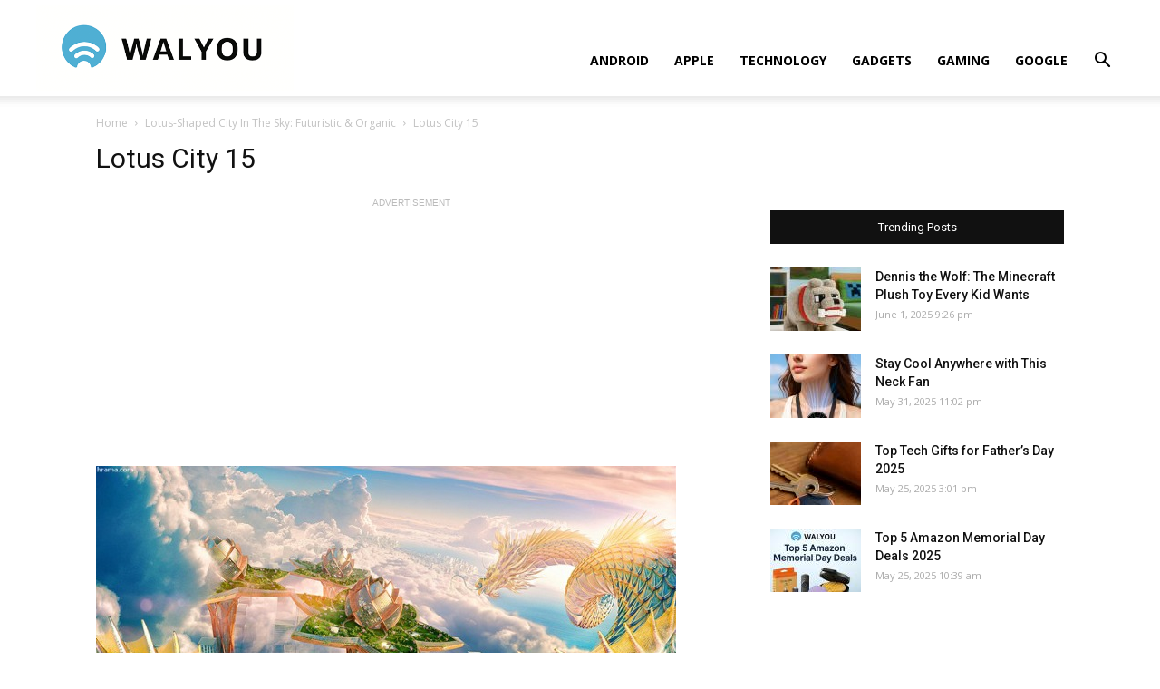

--- FILE ---
content_type: text/html; charset=UTF-8
request_url: https://walyou.com/lotus-shaped-city/lotus-city-15/
body_size: 13214
content:
<!doctype html >
<!--[if IE 8]>    <html class="ie8" lang="en"> <![endif]-->
<!--[if IE 9]>    <html class="ie9" lang="en"> <![endif]-->
<!--[if gt IE 8]><!--> <html lang="en-US"
	prefix="og: https://ogp.me/ns#" > <!--<![endif]-->
<head>
    <title>Lotus City 15 - Walyou</title>
    <meta charset="UTF-8" />
    <meta name="viewport" content="width=device-width, initial-scale=1.0">
    <link rel="pingback" href="https://walyou.com/xmlrpc.php" />
    <meta name='robots' content='index, follow, max-image-preview:large, max-snippet:-1, max-video-preview:-1' />
<link rel="icon" type="image/png" href="https://walyou.com/wp-content/uploads//2019/10/favicon.ico">
	<!-- This site is optimized with the Yoast SEO plugin v19.0 - https://yoast.com/wordpress/plugins/seo/ -->
	<link rel="canonical" href="https://walyou.com/wp-content/uploads//2012/05/Lotus-City-15.jpeg" />
	<meta property="og:locale" content="en_US" />
	<meta property="og:type" content="article" />
	<meta property="og:title" content="Lotus City 15 - Walyou" />
	<meta property="og:url" content="https://walyou.com/wp-content/uploads//2012/05/Lotus-City-15.jpeg" />
	<meta property="og:site_name" content="Walyou" />
	<meta property="article:publisher" content="https://www.facebook.com/Walyou/" />
	<meta property="og:image" content="https://walyou.com/wp-content/uploads//2012/05/Lotus-City-15.jpeg" />
	<meta property="og:image:width" content="640" />
	<meta property="og:image:height" content="270" />
	<meta property="og:image:type" content="image/jpeg" />
	<meta name="twitter:card" content="summary_large_image" />
	<meta name="twitter:site" content="@walyou" />
	<script type="application/ld+json" class="yoast-schema-graph">{"@context":"https://schema.org","@graph":[{"@type":"WebSite","@id":"https://walyou.com/#website","url":"https://walyou.com/","name":"Walyou","description":"Cool Gadgets, New Gadgets, Tech News and Geek Design","potentialAction":[{"@type":"SearchAction","target":{"@type":"EntryPoint","urlTemplate":"https://walyou.com/?s={search_term_string}"},"query-input":"required name=search_term_string"}],"inLanguage":"en-US"},{"@type":"WebPage","@id":"https://walyou.com/wp-content/uploads//2012/05/Lotus-City-15.jpeg#webpage","url":"https://walyou.com/wp-content/uploads//2012/05/Lotus-City-15.jpeg","name":"Lotus City 15 - Walyou","isPartOf":{"@id":"https://walyou.com/#website"},"datePublished":"2012-05-29T14:33:57+00:00","dateModified":"2012-05-29T14:33:57+00:00","breadcrumb":{"@id":"https://walyou.com/wp-content/uploads//2012/05/Lotus-City-15.jpeg#breadcrumb"},"inLanguage":"en-US","potentialAction":[{"@type":"ReadAction","target":["https://walyou.com/wp-content/uploads//2012/05/Lotus-City-15.jpeg"]}]},{"@type":"BreadcrumbList","@id":"https://walyou.com/wp-content/uploads//2012/05/Lotus-City-15.jpeg#breadcrumb","itemListElement":[{"@type":"ListItem","position":1,"name":"Lotus-Shaped City In The Sky: Futuristic &#038; Organic","item":"https://walyou.com/lotus-shaped-city/"},{"@type":"ListItem","position":2,"name":"Lotus City 15"}]}]}</script>
	<!-- / Yoast SEO plugin. -->


<link rel='dns-prefetch' href='//fonts.googleapis.com' />
<link rel='dns-prefetch' href='//s.w.org' />
<link rel="alternate" type="application/rss+xml" title="Walyou &raquo; Feed" href="https://walyou.com/feed/" />
<link rel="alternate" type="application/rss+xml" title="Walyou &raquo; Comments Feed" href="https://walyou.com/comments/feed/" />
<link rel="alternate" type="application/rss+xml" title="Walyou &raquo; Lotus City 15 Comments Feed" href="https://walyou.com/lotus-shaped-city/lotus-city-15/feed/" />
		<script type="text/javascript">
			window._wpemojiSettings = {"baseUrl":"https:\/\/s.w.org\/images\/core\/emoji\/13.1.0\/72x72\/","ext":".png","svgUrl":"https:\/\/s.w.org\/images\/core\/emoji\/13.1.0\/svg\/","svgExt":".svg","source":{"concatemoji":"https:\/\/walyou.com\/wp-includes\/js\/wp-emoji-release.min.js?ver=5.8.12"}};
			!function(e,a,t){var n,r,o,i=a.createElement("canvas"),p=i.getContext&&i.getContext("2d");function s(e,t){var a=String.fromCharCode;p.clearRect(0,0,i.width,i.height),p.fillText(a.apply(this,e),0,0);e=i.toDataURL();return p.clearRect(0,0,i.width,i.height),p.fillText(a.apply(this,t),0,0),e===i.toDataURL()}function c(e){var t=a.createElement("script");t.src=e,t.defer=t.type="text/javascript",a.getElementsByTagName("head")[0].appendChild(t)}for(o=Array("flag","emoji"),t.supports={everything:!0,everythingExceptFlag:!0},r=0;r<o.length;r++)t.supports[o[r]]=function(e){if(!p||!p.fillText)return!1;switch(p.textBaseline="top",p.font="600 32px Arial",e){case"flag":return s([127987,65039,8205,9895,65039],[127987,65039,8203,9895,65039])?!1:!s([55356,56826,55356,56819],[55356,56826,8203,55356,56819])&&!s([55356,57332,56128,56423,56128,56418,56128,56421,56128,56430,56128,56423,56128,56447],[55356,57332,8203,56128,56423,8203,56128,56418,8203,56128,56421,8203,56128,56430,8203,56128,56423,8203,56128,56447]);case"emoji":return!s([10084,65039,8205,55357,56613],[10084,65039,8203,55357,56613])}return!1}(o[r]),t.supports.everything=t.supports.everything&&t.supports[o[r]],"flag"!==o[r]&&(t.supports.everythingExceptFlag=t.supports.everythingExceptFlag&&t.supports[o[r]]);t.supports.everythingExceptFlag=t.supports.everythingExceptFlag&&!t.supports.flag,t.DOMReady=!1,t.readyCallback=function(){t.DOMReady=!0},t.supports.everything||(n=function(){t.readyCallback()},a.addEventListener?(a.addEventListener("DOMContentLoaded",n,!1),e.addEventListener("load",n,!1)):(e.attachEvent("onload",n),a.attachEvent("onreadystatechange",function(){"complete"===a.readyState&&t.readyCallback()})),(n=t.source||{}).concatemoji?c(n.concatemoji):n.wpemoji&&n.twemoji&&(c(n.twemoji),c(n.wpemoji)))}(window,document,window._wpemojiSettings);
		</script>
		<style type="text/css">
img.wp-smiley,
img.emoji {
	display: inline !important;
	border: none !important;
	box-shadow: none !important;
	height: 1em !important;
	width: 1em !important;
	margin: 0 .07em !important;
	vertical-align: -0.1em !important;
	background: none !important;
	padding: 0 !important;
}
</style>
	<link rel='stylesheet' id='wp-block-library-css'  href='https://walyou.com/wp-includes/css/dist/block-library/style.min.css?ver=5.8.12' type='text/css' media='all' />
<link rel='stylesheet' id='bwg_fonts-css'  href='https://walyou.com/wp-content/plugins/photo-gallery/css/bwg-fonts/fonts.css?ver=0.0.1' type='text/css' media='all' />
<link rel='stylesheet' id='sumoselect-css'  href='https://walyou.com/wp-content/plugins/photo-gallery/css/sumoselect.min.css?ver=3.3.24' type='text/css' media='all' />
<link rel='stylesheet' id='mCustomScrollbar-css'  href='https://walyou.com/wp-content/plugins/photo-gallery/css/jquery.mCustomScrollbar.min.css?ver=3.1.5' type='text/css' media='all' />
<link rel='stylesheet' id='bwg_frontend-css'  href='https://walyou.com/wp-content/plugins/photo-gallery/css/styles.min.css?ver=1.6.5' type='text/css' media='all' />
<link rel='stylesheet' id='td-plugin-multi-purpose-css'  href='https://walyou.com/wp-content/plugins/td-composer/td-multi-purpose/style.css?ver=5a862b9d7c39671de80dd6dee389818b' type='text/css' media='all' />
<link crossorigin="anonymous" rel='stylesheet' id='google-fonts-style-css'  href='https://fonts.googleapis.com/css?family=Open+Sans%3A300italic%2C400%2C400italic%2C600%2C600italic%2C700%7CRoboto%3A300%2C400%2C400italic%2C500%2C500italic%2C700%2C900&#038;ver=9.8' type='text/css' media='all' />
<link rel='stylesheet' id='tablepress-default-css'  href='https://walyou.com/wp-content/tablepress-combined.min.css?ver=11' type='text/css' media='all' />
<link rel='stylesheet' id='td-theme-css'  href='https://walyou.com/wp-content/themes/Newspaper/style.css?ver=9.8' type='text/css' media='all' />
<style id='td-theme-inline-css' type='text/css'>
    
        @media (max-width: 767px) {
            .td-header-desktop-wrap {
                display: none;
            }
        }
        @media (min-width: 767px) {
            .td-header-mobile-wrap {
                display: none;
            }
        }
    
	
</style>
<link rel='stylesheet' id='td-legacy-framework-front-style-css'  href='https://walyou.com/wp-content/plugins/td-composer/legacy/Newspaper/assets/css/td_legacy_main.css?ver=5a862b9d7c39671de80dd6dee389818b' type='text/css' media='all' />
<link rel='stylesheet' id='tdb_front_style-css'  href='https://walyou.com/wp-content/plugins/td-cloud-library/assets/css/tdb_less_front.css?ver=489325fca4f12cbec6ded350cf173551' type='text/css' media='all' />
<script type='text/javascript' src='https://walyou.com/wp-includes/js/jquery/jquery.min.js?ver=3.6.0' id='jquery-core-js'></script>
<script type='text/javascript' src='https://walyou.com/wp-includes/js/jquery/jquery-migrate.min.js?ver=3.3.2' id='jquery-migrate-js'></script>
<script type='text/javascript' src='https://walyou.com/wp-content/plugins/photo-gallery/js/jquery.sumoselect.min.js?ver=3.3.24' id='sumoselect-js'></script>
<script type='text/javascript' src='https://walyou.com/wp-content/plugins/photo-gallery/js/jquery.mobile.min.js?ver=1.4.5' id='jquery-mobile-js'></script>
<script type='text/javascript' src='https://walyou.com/wp-content/plugins/photo-gallery/js/jquery.mCustomScrollbar.concat.min.js?ver=3.1.5' id='mCustomScrollbar-js'></script>
<script type='text/javascript' src='https://walyou.com/wp-content/plugins/photo-gallery/js/jquery.fullscreen.min.js?ver=0.6.0' id='jquery-fullscreen-js'></script>
<script type='text/javascript' id='bwg_frontend-js-extra'>
/* <![CDATA[ */
var bwg_objectsL10n = {"bwg_field_required":"field is required.","bwg_mail_validation":"This is not a valid email address.","bwg_search_result":"There are no images matching your search.","bwg_select_tag":"Select Tag","bwg_order_by":"Order By","bwg_search":"Search","bwg_show_ecommerce":"Show Ecommerce","bwg_hide_ecommerce":"Hide Ecommerce","bwg_show_comments":"Show Comments","bwg_hide_comments":"Hide Comments","bwg_restore":"Restore","bwg_maximize":"Maximize","bwg_fullscreen":"Fullscreen","bwg_exit_fullscreen":"Exit Fullscreen","bwg_search_tag":"SEARCH...","bwg_tag_no_match":"No tags found","bwg_all_tags_selected":"All tags selected","bwg_tags_selected":"tags selected","play":"Play","pause":"Pause","is_pro":"","bwg_play":"Play","bwg_pause":"Pause","bwg_hide_info":"Hide info","bwg_show_info":"Show info","bwg_hide_rating":"Hide rating","bwg_show_rating":"Show rating","ok":"Ok","cancel":"Cancel","select_all":"Select all","lazy_load":"0","lazy_loader":"https:\/\/walyou.com\/wp-content\/plugins\/photo-gallery\/images\/ajax_loader.png","front_ajax":"0","bwg_tag_see_all":"see all tags","bwg_tag_see_less":"see less tags"};
/* ]]> */
</script>
<script type='text/javascript' src='https://walyou.com/wp-content/plugins/photo-gallery/js/scripts.min.js?ver=1.6.5' id='bwg_frontend-js'></script>
<link rel="https://api.w.org/" href="https://walyou.com/wp-json/" /><link rel="alternate" type="application/json" href="https://walyou.com/wp-json/wp/v2/media/143832" /><link rel="EditURI" type="application/rsd+xml" title="RSD" href="https://walyou.com/xmlrpc.php?rsd" />
<link rel="wlwmanifest" type="application/wlwmanifest+xml" href="https://walyou.com/wp-includes/wlwmanifest.xml" /> 
<meta name="generator" content="WordPress 5.8.12" />
<link rel='shortlink' href='https://walyou.com/?p=143832' />
<link rel="alternate" type="application/json+oembed" href="https://walyou.com/wp-json/oembed/1.0/embed?url=https%3A%2F%2Fwalyou.com%2Flotus-shaped-city%2Flotus-city-15%2F" />
<link rel="alternate" type="text/xml+oembed" href="https://walyou.com/wp-json/oembed/1.0/embed?url=https%3A%2F%2Fwalyou.com%2Flotus-shaped-city%2Flotus-city-15%2F&#038;format=xml" />
<!--[if lt IE 9]><script src="https://cdnjs.cloudflare.com/ajax/libs/html5shiv/3.7.3/html5shiv.js"></script><![endif]-->
        <script>
        window.tdb_globals = {"wpRestNonce":"8793daffad","wpRestUrl":"https:\/\/walyou.com\/wp-json\/","permalinkStructure":"\/%postname%\/","isAjax":false,"isAdminBarShowing":false,"autoloadScrollPercent":50};
    </script>
    			<script>
				window.tdwGlobal = {"adminUrl":"https:\/\/walyou.com\/wp-admin\/","wpRestNonce":"8793daffad","wpRestUrl":"https:\/\/walyou.com\/wp-json\/","permalinkStructure":"\/%postname%\/"};
			</script>
			<!-- There is no amphtml version available for this URL. -->
<!-- JS generated by theme -->

<script>
    
    

	    var tdBlocksArray = []; //here we store all the items for the current page

	    //td_block class - each ajax block uses a object of this class for requests
	    function tdBlock() {
		    this.id = '';
		    this.block_type = 1; //block type id (1-234 etc)
		    this.atts = '';
		    this.td_column_number = '';
		    this.td_current_page = 1; //
		    this.post_count = 0; //from wp
		    this.found_posts = 0; //from wp
		    this.max_num_pages = 0; //from wp
		    this.td_filter_value = ''; //current live filter value
		    this.is_ajax_running = false;
		    this.td_user_action = ''; // load more or infinite loader (used by the animation)
		    this.header_color = '';
		    this.ajax_pagination_infinite_stop = ''; //show load more at page x
	    }


        // td_js_generator - mini detector
        (function(){
            var htmlTag = document.getElementsByTagName("html")[0];

	        if ( navigator.userAgent.indexOf("MSIE 10.0") > -1 ) {
                htmlTag.className += ' ie10';
            }

            if ( !!navigator.userAgent.match(/Trident.*rv\:11\./) ) {
                htmlTag.className += ' ie11';
            }

	        if ( navigator.userAgent.indexOf("Edge") > -1 ) {
                htmlTag.className += ' ieEdge';
            }

            if ( /(iPad|iPhone|iPod)/g.test(navigator.userAgent) ) {
                htmlTag.className += ' td-md-is-ios';
            }

            var user_agent = navigator.userAgent.toLowerCase();
            if ( user_agent.indexOf("android") > -1 ) {
                htmlTag.className += ' td-md-is-android';
            }

            if ( -1 !== navigator.userAgent.indexOf('Mac OS X')  ) {
                htmlTag.className += ' td-md-is-os-x';
            }

            if ( /chrom(e|ium)/.test(navigator.userAgent.toLowerCase()) ) {
               htmlTag.className += ' td-md-is-chrome';
            }

            if ( -1 !== navigator.userAgent.indexOf('Firefox') ) {
                htmlTag.className += ' td-md-is-firefox';
            }

            if ( -1 !== navigator.userAgent.indexOf('Safari') && -1 === navigator.userAgent.indexOf('Chrome') ) {
                htmlTag.className += ' td-md-is-safari';
            }

            if( -1 !== navigator.userAgent.indexOf('IEMobile') ){
                htmlTag.className += ' td-md-is-iemobile';
            }

        })();




        var tdLocalCache = {};

        ( function () {
            "use strict";

            tdLocalCache = {
                data: {},
                remove: function (resource_id) {
                    delete tdLocalCache.data[resource_id];
                },
                exist: function (resource_id) {
                    return tdLocalCache.data.hasOwnProperty(resource_id) && tdLocalCache.data[resource_id] !== null;
                },
                get: function (resource_id) {
                    return tdLocalCache.data[resource_id];
                },
                set: function (resource_id, cachedData) {
                    tdLocalCache.remove(resource_id);
                    tdLocalCache.data[resource_id] = cachedData;
                }
            };
        })();

    
    
var td_viewport_interval_list=[{"limitBottom":767,"sidebarWidth":228},{"limitBottom":1018,"sidebarWidth":300},{"limitBottom":1140,"sidebarWidth":324}];
var tdc_is_installed="yes";
var td_ajax_url="https:\/\/walyou.com\/wp-admin\/admin-ajax.php?td_theme_name=Newspaper&v=9.8";
var td_get_template_directory_uri="https:\/\/walyou.com\/wp-content\/plugins\/td-composer\/legacy\/common";
var tds_snap_menu="snap";
var tds_logo_on_sticky="show_header_logo";
var tds_header_style="7";
var td_please_wait="Please wait...";
var td_email_user_pass_incorrect="User or password incorrect!";
var td_email_user_incorrect="Email or username incorrect!";
var td_email_incorrect="Email incorrect!";
var tds_more_articles_on_post_enable="";
var tds_more_articles_on_post_time_to_wait="";
var tds_more_articles_on_post_pages_distance_from_top=0;
var tds_theme_color_site_wide="#4db2ec";
var tds_smart_sidebar="";
var tdThemeName="Newspaper";
var td_magnific_popup_translation_tPrev="Previous (Left arrow key)";
var td_magnific_popup_translation_tNext="Next (Right arrow key)";
var td_magnific_popup_translation_tCounter="%curr% of %total%";
var td_magnific_popup_translation_ajax_tError="The content from %url% could not be loaded.";
var td_magnific_popup_translation_image_tError="The image #%curr% could not be loaded.";
var tdBlockNonce="d0751fa099";
var tdDateNamesI18n={"month_names":["January","February","March","April","May","June","July","August","September","October","November","December"],"month_names_short":["Jan","Feb","Mar","Apr","May","Jun","Jul","Aug","Sep","Oct","Nov","Dec"],"day_names":["Sunday","Monday","Tuesday","Wednesday","Thursday","Friday","Saturday"],"day_names_short":["Sun","Mon","Tue","Wed","Thu","Fri","Sat"]};
var td_ad_background_click_link="";
var td_ad_background_click_target="";
</script>


<!-- Header style compiled by theme -->

<style>
    
@media (max-width: 767px) {
        body .td-header-wrap .td-header-main-menu {
            background-color: #ffffff !important;
        }
    }


    
    #td-mobile-nav .td-register-section .td-login-button,
    .td-search-wrap-mob .result-msg a {
        background-color: #000000;
    }

    
    #td-mobile-nav .td-register-section .td-login-button,
    .td-search-wrap-mob .result-msg a {
        color: #ffffff;
    }
</style>

<!-- Global site tag (gtag.js) - Google Analytics -->
<script async src="https://www.googletagmanager.com/gtag/js?id=UA-2432986-1"></script>
<script>
  window.dataLayer = window.dataLayer || [];
  function gtag(){dataLayer.push(arguments);}
  gtag('js', new Date());

  gtag('config', 'UA-2432986-1');
</script>
<!-- Button style compiled by theme -->

<style>
    
</style>

	<style id="tdw-css-placeholder"></style></head>

<body class="attachment attachment-template-default single single-attachment postid-143832 attachmentid-143832 attachment-jpeg lotus-city-15 global-block-template-1 tdb-template td-full-layout" itemscope="itemscope" itemtype="https://schema.org/WebPage">

        <div class="td-scroll-up"><i class="td-icon-menu-up"></i></div>

    <div class="td-menu-background"></div>
<div id="td-mobile-nav">
    <div class="td-mobile-container">
        <!-- mobile menu top section -->
        <div class="td-menu-socials-wrap">
            <!-- socials -->
            <div class="td-menu-socials">
                
        <span class="td-social-icon-wrap">
            <a target="_blank" href="https://facebook.com/walyou" title="Facebook">
                <i class="td-icon-font td-icon-facebook"></i>
            </a>
        </span>
        <span class="td-social-icon-wrap">
            <a target="_blank" href="https://pinterest.com/walyou" title="Pinterest">
                <i class="td-icon-font td-icon-pinterest"></i>
            </a>
        </span>
        <span class="td-social-icon-wrap">
            <a target="_blank" href="https://feeds.feedburner.com/walyou" title="RSS">
                <i class="td-icon-font td-icon-rss"></i>
            </a>
        </span>
        <span class="td-social-icon-wrap">
            <a target="_blank" href="https://twitter.com/walyou" title="Twitter">
                <i class="td-icon-font td-icon-twitter"></i>
            </a>
        </span>            </div>
            <!-- close button -->
            <div class="td-mobile-close">
                <a href="#"><i class="td-icon-close-mobile"></i></a>
            </div>
        </div>

        <!-- login section -->
        
        <!-- menu section -->
        <div class="td-mobile-content">
            <div class="menu-news-header-container"><ul id="menu-news-header" class="td-mobile-main-menu"><li id="menu-item-246660" class="menu-item menu-item-type-taxonomy menu-item-object-category menu-item-first menu-item-246660"><a href="https://walyou.com/category/android/">Android</a></li>
<li id="menu-item-236298" class="menu-item menu-item-type-taxonomy menu-item-object-category menu-item-236298"><a href="https://walyou.com/category/apple/">Apple</a></li>
<li id="menu-item-236299" class="menu-item menu-item-type-taxonomy menu-item-object-category menu-item-236299"><a href="https://walyou.com/category/technology-news/">Technology</a></li>
<li id="menu-item-236295" class="menu-item menu-item-type-taxonomy menu-item-object-category menu-item-236295"><a href="https://walyou.com/category/gadget-news/">Gadgets</a></li>
<li id="menu-item-219402" class="menu-item menu-item-type-taxonomy menu-item-object-category menu-item-219402"><a href="https://walyou.com/category/gaming/">Gaming</a></li>
<li id="menu-item-236301" class="menu-item menu-item-type-taxonomy menu-item-object-category menu-item-236301"><a href="https://walyou.com/category/google/">Google</a></li>
</ul></div>        </div>
    </div>

    <!-- register/login section -->
            <div id="login-form-mobile" class="td-register-section">
            
            <div id="td-login-mob" class="td-login-animation td-login-hide-mob">
            	<!-- close button -->
	            <div class="td-login-close">
	                <a href="#" class="td-back-button"><i class="td-icon-read-down"></i></a>
	                <div class="td-login-title">Sign in</div>
	                <!-- close button -->
		            <div class="td-mobile-close">
		                <a href="#"><i class="td-icon-close-mobile"></i></a>
		            </div>
	            </div>
	            <div class="td-login-form-wrap">
	                <div class="td-login-panel-title"><span>Welcome!</span>Log into your account</div>
	                <div class="td_display_err"></div>
	                <div class="td-login-inputs"><input class="td-login-input" type="text" name="login_email" id="login_email-mob" value="" required><label>your username</label></div>
	                <div class="td-login-inputs"><input class="td-login-input" type="password" name="login_pass" id="login_pass-mob" value="" required><label>your password</label></div>
	                <input type="button" name="login_button" id="login_button-mob" class="td-login-button" value="LOG IN">
	                <div class="td-login-info-text">
	                <a href="#" id="forgot-pass-link-mob">Forgot your password?</a>
	                </div>
	                <div class="td-login-register-link">
	                
	                </div>
	                
	                <div class="td-login-info-text"><a class="privacy-policy-link" href="https://walyou.com/privacy-policy/">Privacy Policy</a></div>

                </div>
            </div>

            
            
            
            
            <div id="td-forgot-pass-mob" class="td-login-animation td-login-hide-mob">
                <!-- close button -->
	            <div class="td-forgot-pass-close">
	                <a href="#" class="td-back-button"><i class="td-icon-read-down"></i></a>
	                <div class="td-login-title">Password recovery</div>
	            </div>
	            <div class="td-login-form-wrap">
	                <div class="td-login-panel-title">Recover your password</div>
	                <div class="td_display_err"></div>
	                <div class="td-login-inputs"><input class="td-login-input" type="text" name="forgot_email" id="forgot_email-mob" value="" required><label>your email</label></div>
	                <input type="button" name="forgot_button" id="forgot_button-mob" class="td-login-button" value="Send My Pass">
                </div>
            </div>
        </div>
    </div>    <div class="td-search-background"></div>
<div class="td-search-wrap-mob">
	<div class="td-drop-down-search" aria-labelledby="td-header-search-button">
		<form method="get" class="td-search-form" action="https://walyou.com/">
			<!-- close button -->
			<div class="td-search-close">
				<a href="#"><i class="td-icon-close-mobile"></i></a>
			</div>
			<div role="search" class="td-search-input">
				<span>Search</span>
				<input id="td-header-search-mob" type="text" value="" name="s" autocomplete="off" />
			</div>
		</form>
		<div id="td-aj-search-mob"></div>
	</div>
</div>

    <div id="td-outer-wrap" class="td-theme-wrap">
    
        
            <div class="tdc-header-wrap ">

            <!--
Header style 7
-->


<div class="td-header-wrap td-header-style-7 ">
    
    
    <div class="td-header-menu-wrap-full td-container-wrap td_stretch_container td_stretch_content_1200">
        
        <div class="td-header-menu-wrap td-header-gradient ">
            <div class="td-container td-header-row td-header-main-menu">
                <div class="td-header-sp-logo">
                            <a class="td-main-logo" href="https://walyou.com/">
            <img class="td-retina-data" data-retina="https://walyou.com/wp-content/uploads//2019/10/walyou-retina-logo.png" src="https://walyou.com/wp-content/uploads//2019/10/walyou-retina-logo.png" alt="Tech News & Cool Gadgets" title="Walyou"/>
            <span class="td-visual-hidden">Walyou</span>
        </a>
                    </div>
                    
    <div class="header-search-wrap">
        <div class="td-search-btns-wrap">
            <a id="td-header-search-button" href="#" role="button" class="dropdown-toggle " data-toggle="dropdown"><i class="td-icon-search"></i></a>
            <a id="td-header-search-button-mob" href="#" class="dropdown-toggle " data-toggle="dropdown"><i class="td-icon-search"></i></a>
        </div>

        <div class="td-drop-down-search" aria-labelledby="td-header-search-button">
            <form method="get" class="td-search-form" action="https://walyou.com/">
                <div role="search" class="td-head-form-search-wrap">
                    <input id="td-header-search" type="text" value="" name="s" autocomplete="off" /><input class="wpb_button wpb_btn-inverse btn" type="submit" id="td-header-search-top" value="Search" />
                </div>
            </form>
            <div id="td-aj-search"></div>
        </div>
    </div>

<div id="td-header-menu" role="navigation">
    <div id="td-top-mobile-toggle"><a href="#"><i class="td-icon-font td-icon-mobile"></i></a></div>
    <div class="td-main-menu-logo td-logo-in-header">
                <a class="td-main-logo" href="https://walyou.com/">
            <img class="td-retina-data" data-retina="https://walyou.com/wp-content/uploads//2019/10/walyou-retina-logo.png" src="https://walyou.com/wp-content/uploads//2019/10/walyou-retina-logo.png" alt="Tech News & Cool Gadgets" title="Walyou"/>
        </a>
        </div>
    <div class="menu-news-header-container"><ul id="menu-news-header-1" class="sf-menu"><li class="menu-item menu-item-type-taxonomy menu-item-object-category menu-item-first td-menu-item td-normal-menu menu-item-246660"><a href="https://walyou.com/category/android/">Android</a></li>
<li class="menu-item menu-item-type-taxonomy menu-item-object-category td-menu-item td-normal-menu menu-item-236298"><a href="https://walyou.com/category/apple/">Apple</a></li>
<li class="menu-item menu-item-type-taxonomy menu-item-object-category td-menu-item td-normal-menu menu-item-236299"><a href="https://walyou.com/category/technology-news/">Technology</a></li>
<li class="menu-item menu-item-type-taxonomy menu-item-object-category td-menu-item td-normal-menu menu-item-236295"><a href="https://walyou.com/category/gadget-news/">Gadgets</a></li>
<li class="menu-item menu-item-type-taxonomy menu-item-object-category td-menu-item td-normal-menu menu-item-219402"><a href="https://walyou.com/category/gaming/">Gaming</a></li>
<li class="menu-item menu-item-type-taxonomy menu-item-object-category td-menu-item td-normal-menu menu-item-236301"><a href="https://walyou.com/category/google/">Google</a></li>
</ul></div></div>            </div>
        </div>
    </div>

    
</div>
            </div>

            
        <div class="td-main-content-wrap td-container-wrap">
            <div class="tdc-content-wrap">
                <div id="td_uid_1_696f991eec90b" class="tdc-zone"><div class="tdc_zone td_uid_1_696f991eec914_rand  wpb_row td-pb-row"  >
<style scoped>

/* custom css */
.td_uid_1_696f991eec914_rand {
                    min-height: 0;
                }
</style><div id="td_uid_2_696f991eed0e1" class="tdc-row"><div class="vc_row td_uid_2_696f991eed0e6_rand  wpb_row td-pb-row" >
<style scoped>

/* custom css */
.td_uid_2_696f991eed0e6_rand {
                    min-height: 0;
                }
/* inline tdc_css att */

.td_uid_2_696f991eed0e6_rand{
margin-top:21px !important;
}

.td_uid_2_696f991eed0e6_rand .td_block_wrap{ text-align:left }

/* portrait */
@media (min-width: 768px) and (max-width: 1018px)
{
.td_uid_2_696f991eed0e6_rand{
margin-top:16px !important;
}
}

/* phone */
@media (max-width: 767px)
{
.td_uid_2_696f991eed0e6_rand{
margin-top:11px !important;
}
}

</style><div class="vc_column td_uid_3_696f991eed282_rand  wpb_column vc_column_container tdc-column td-pb-span12">
<style scoped>

/* custom css */
.td_uid_3_696f991eed282_rand {
                    vertical-align: baseline;
                }
</style><div class="wpb_wrapper"><div class="td_block_wrap tdb_breadcrumbs td_uid_4_696f991eee4a7_rand td-pb-border-top td_block_template_1 tdb-breadcrumbs "  data-td-block-uid="td_uid_4_696f991eee4a7" >
<style>
/* custom css */
.td_uid_4_696f991eee4a7_rand .tdb-bread-sep {
                    font-size: 8px;
                }
                
                .td_uid_4_696f991eee4a7_rand .tdb-bread-sep {
                    margin: 0 5px;
                }
                 
				.td-theme-wrap .td_uid_4_696f991eee4a7_rand {
					text-align: left;
				}
</style><div class="tdb-block-inner td-fix-index"><span><a title="" class="tdb-entry-crumb" href="https://walyou.com/">Home</a></span> <i class="td-icon-right tdb-bread-sep"></i> <span><a title="Lotus-Shaped City In The Sky: Futuristic &#038; Organic" class="tdb-entry-crumb" href="https://walyou.com/lotus-shaped-city/">Lotus-Shaped City In The Sky: Futuristic &#038; Organic</a></span> <i class="td-icon-right tdb-bread-sep tdb-bred-no-url-last"></i> <span class="tdb-bred-no-url-last">Lotus City 15</span></div></div><script type="application/ld+json">
                        {
                            "@context": "http://schema.org",
                            "@type": "BreadcrumbList",
                            "itemListElement": [{
                            "@type": "ListItem",
                            "position": 1,
                                "item": {
                                "@type": "WebSite",
                                "@id": "https://walyou.com/",
                                "name": "Home"                                               
                            }
                        },{
                            "@type": "ListItem",
                            "position": 2,
                                "item": {
                                "@type": "WebPage",
                                "@id": "https://walyou.com/lotus-shaped-city/",
                                "name": "Lotus-Shaped City In The Sky: Futuristic &#038; Organic"
                            }
                        },{
                            "@type": "ListItem",
                            "position": 3,
                                "item": {
                                "@type": "WebPage",
                                "@id": "",
                                "name": "Lotus City 15"                                
                            }
                        }    ]
                        }
                       </script></div></div></div></div><div id="td_uid_4_696f991ef2425" class="tdc-row"><div class="vc_row td_uid_5_696f991ef242a_rand  wpb_row td-pb-row" >
<style scoped>

/* custom css */
.td_uid_5_696f991ef242a_rand {
                    min-height: 0;
                }
</style><div class="vc_column td_uid_6_696f991ef25a2_rand  wpb_column vc_column_container tdc-column td-pb-span8">
<style scoped>

/* custom css */
.td_uid_6_696f991ef25a2_rand {
                    vertical-align: baseline;
                }
</style><div class="wpb_wrapper"><div class="td_block_wrap tdb_title td_uid_7_696f991f00188_rand tdb-attachment-title td-pb-border-top td_block_template_1"  data-td-block-uid="td_uid_7_696f991f00188" >
<style>
/* custom css */
.td_uid_7_696f991f00188_rand .tdb-title-line:after  {
					height: 2px;
				}
				
				.td_uid_7_696f991f00188_rand .tdb-title-line  {
					height: 50px;
				}
				
				.td_uid_7_696f991f00188_rand .tdb-title-line:after   {
					bottom: 40%;
				}
				
				.td-theme-wrap .td_uid_7_696f991f00188_rand {
					text-align: left;
				}
				.td_uid_7_696f991f00188_rand .tdb-first-letter {
					left: -0.36em;
					right: auto;
				}

/* portrait */
@media (min-width: 768px) and (max-width: 1018px){
.td_uid_7_696f991f00188_rand .tdb-title-text {
					font-size:26px !important;line-height:32px !important;
				}
}

/* phone */
@media (max-width: 767px){
.td_uid_7_696f991f00188_rand .tdb-title-text {
					font-size:24px !important;line-height:32px !important;
				}
}
</style><div class="tdb-block-inner td-fix-index"><h1 class="tdb-title-text">Lotus City 15</h1><div></div><div class="tdb-title-line"></div></div></div><div class="td-block td-a-rec td-a-rec-id-custom-spot td_uid_8_696f991f00c08_rand td_block_template_1"><span class="td-adspot-title">ADVERTISEMENT</span><script async src="https://pagead2.googlesyndication.com/pagead/js/adsbygoogle.js"></script>
<!-- Walyou new gallery AF -->
<ins class="adsbygoogle"
     style="display:block"
     data-ad-client="ca-pub-2687663125856668"
     data-ad-slot="6713600824"
     data-ad-format="auto"
     data-full-width-responsive="true"></ins>
<script>
     (adsbygoogle = window.adsbygoogle || []).push({});
</script></div><div class="td_block_wrap tdb_attachment_img td_uid_9_696f991f00f93_rand td-pb-border-top td_block_template_1"  data-td-block-uid="td_uid_9_696f991f00f93" ><div class="tdb-block-inner td-fix-index"><a href="https://walyou.com/wp-content/uploads//2012/05/Lotus-City-15.jpeg" title="Lotus City 15" rel="attachment"><img class="td-attachment-page-image" src="https://walyou.com/wp-content/uploads//2012/05/Lotus-City-15.jpeg" alt="" /></a></div></div><div class="tdb-attachment-pag-block td_block_wrap tdb_attachment_img_pagination td_uid_11_696f991f04342_rand td-pb-border-top td_block_template_1"  data-td-block-uid="td_uid_11_696f991f04342" >
<style>
/* custom css */
.td_uid_11_696f991f04342_rand .tdb-attachment-pag {
					width: 100px;
					height: 100px;
				}
                
				.td-theme-wrap .td_uid_11_696f991f04342_rand .tdb-attachment-next {
					float: right;
				}
</style><div class="tdb-block-inner td-fix-index"><div class="tdb-attachment-pag tdb-attachment-prev"><a href='https://walyou.com/lotus-shaped-city/lotus-city-14/'><img width="150" height="150" src="https://walyou.com/wp-content/uploads//2012/05/Lotus-City-14-150x150.jpeg" class="attachment-thumbnail size-thumbnail" alt="Lotus City 14" loading="lazy" srcset="https://walyou.com/wp-content/uploads/2012/05/Lotus-City-14-150x150.jpeg 150w, https://walyou.com/wp-content/uploads/2012/05/Lotus-City-14-40x40.jpeg 40w, https://walyou.com/wp-content/uploads/2012/05/Lotus-City-14-300x300.jpeg 300w" sizes="(max-width: 150px) 100vw, 150px" /></a></div><div class="tdb-attachment-pag tdb-attachment-next"></div></div></div><div class="td-block td-a-rec td-a-rec-id-custom-spot td_uid_12_696f991f0523a_rand td_block_template_1"><script async src="https://pagead2.googlesyndication.com/pagead/js/adsbygoogle.js"></script>
<!-- Walyou new gallery BF -->
<ins class="adsbygoogle"
     style="display:block"
     data-ad-client="ca-pub-2687663125856668"
     data-ad-slot="7835110805"
     data-ad-format="auto"
     data-full-width-responsive="true"></ins>
<script>
     (adsbygoogle = window.adsbygoogle || []).push({});
</script></div><div class="td_block_wrap td_block_14 td_uid_13_696f991f05689_rand td-pb-full-cell td-pb-border-top td_block_template_1 td-column-2"  data-td-block-uid="td_uid_13_696f991f05689" ><script>var block_td_uid_13_696f991f05689 = new tdBlock();
block_td_uid_13_696f991f05689.id = "td_uid_13_696f991f05689";
block_td_uid_13_696f991f05689.atts = '{"limit":"6","sort":"featured","separator":"","custom_title":"","custom_url":"","block_template_id":"","mx1_tl":"","post_ids":"","category_id":"","category_ids":"","tag_slug":"","autors_id":"","installed_post_types":"","offset":"","show_modified_date":"","el_class":"","td_ajax_filter_type":"","td_ajax_filter_ids":"","td_filter_default_txt":"All","td_ajax_preloading":"","f_header_font_header":"","f_header_font_title":"Block header","f_header_font_settings":"","f_header_font_family":"","f_header_font_size":"","f_header_font_line_height":"","f_header_font_style":"","f_header_font_weight":"","f_header_font_transform":"","f_header_font_spacing":"","f_header_":"","f_ajax_font_title":"Ajax categories","f_ajax_font_settings":"","f_ajax_font_family":"","f_ajax_font_size":"","f_ajax_font_line_height":"","f_ajax_font_style":"","f_ajax_font_weight":"","f_ajax_font_transform":"","f_ajax_font_spacing":"","f_ajax_":"","f_more_font_title":"Load more button","f_more_font_settings":"","f_more_font_family":"","f_more_font_size":"","f_more_font_line_height":"","f_more_font_style":"","f_more_font_weight":"","f_more_font_transform":"","f_more_font_spacing":"","f_more_":"","mx1f_title_font_header":"","mx1f_title_font_title":"Article title","mx1f_title_font_settings":"","mx1f_title_font_family":"","mx1f_title_font_size":"","mx1f_title_font_line_height":"","mx1f_title_font_style":"","mx1f_title_font_weight":"","mx1f_title_font_transform":"","mx1f_title_font_spacing":"","mx1f_title_":"","mx1f_cat_font_title":"Article category tag","mx1f_cat_font_settings":"","mx1f_cat_font_family":"","mx1f_cat_font_size":"","mx1f_cat_font_line_height":"","mx1f_cat_font_style":"","mx1f_cat_font_weight":"","mx1f_cat_font_transform":"","mx1f_cat_font_spacing":"","mx1f_cat_":"","mx1f_meta_font_title":"Article meta info","mx1f_meta_font_settings":"","mx1f_meta_font_family":"","mx1f_meta_font_size":"","mx1f_meta_font_line_height":"","mx1f_meta_font_style":"","mx1f_meta_font_weight":"","mx1f_meta_font_transform":"","mx1f_meta_font_spacing":"","mx1f_meta_":"","ajax_pagination":"","ajax_pagination_infinite_stop":"","css":"","tdc_css":"","td_column_number":2,"header_color":"","color_preset":"","border_top":"","class":"td_uid_13_696f991f05689_rand","tdc_css_class":"td_uid_13_696f991f05689_rand","tdc_css_class_style":"td_uid_13_696f991f05689_rand_style"}';
block_td_uid_13_696f991f05689.td_column_number = "2";
block_td_uid_13_696f991f05689.block_type = "td_block_14";
block_td_uid_13_696f991f05689.post_count = "6";
block_td_uid_13_696f991f05689.found_posts = "918";
block_td_uid_13_696f991f05689.header_color = "";
block_td_uid_13_696f991f05689.ajax_pagination_infinite_stop = "";
block_td_uid_13_696f991f05689.max_num_pages = "153";
tdBlocksArray.push(block_td_uid_13_696f991f05689);
</script><div class="td-block-title-wrap"></div><div id=td_uid_13_696f991f05689 class="td_block_inner td-column-2">

	<div class="td-block-row">

	<div class="td-block-span6">

        <div class="td_module_mx1 td_module_wrap td-animation-stack">
            <div class="td-module-thumb"><a href="https://walyou.com/handmade-halloween-costume-aprons/" rel="bookmark" class="td-image-wrap" title="25 Awesome Handmade Halloween Costume Aprons"><img width="190" height="220" class="entry-thumb" src="https://walyou.com/wp-content/uploads//2019/09/Girly-Captain-America-pinup-halloween-apron.jpg"  srcset="https://walyou.com/wp-content/uploads/2019/09/Girly-Captain-America-pinup-halloween-apron.jpg 794w, https://walyou.com/wp-content/uploads/2019/09/Girly-Captain-America-pinup-halloween-apron-259x300.jpg 259w, https://walyou.com/wp-content/uploads/2019/09/Girly-Captain-America-pinup-halloween-apron-768x891.jpg 768w, https://walyou.com/wp-content/uploads/2019/09/Girly-Captain-America-pinup-halloween-apron-43x50.jpg 43w, https://walyou.com/wp-content/uploads/2019/09/Girly-Captain-America-pinup-halloween-apron-600x696.jpg 600w" sizes="(max-width: 190px) 100vw, 190px"  alt="Captain America pinup halloween costume apron" title="25 Awesome Handmade Halloween Costume Aprons" /></a></div>
            <div class="td-module-meta-info">
                <h3 class="entry-title td-module-title"><a href="https://walyou.com/handmade-halloween-costume-aprons/" rel="bookmark" title="25 Awesome Handmade Halloween Costume Aprons">25 Awesome Handmade Halloween Costume Aprons</a></h3>                <div class="td-editor-date">
                                        <span class="td-author-date">
                        <span class="td-post-author-name"><a href="https://walyou.com/author/phoebe/">Phoebe Magdirila</a> <span>-</span> </span>                        <span class="td-post-date"><time class="entry-date updated td-module-date" datetime="2019-09-15T17:03:14+00:00" >September 15, 2019 5:03 pm</time></span>                    </span>
                </div>
            </div>

        </div>

        
	</div> <!-- ./td-block-span6 -->

	<div class="td-block-span6">

        <div class="td_module_mx1 td_module_wrap td-animation-stack">
            <div class="td-module-thumb"><a href="https://walyou.com/best-15-etsy-earrings-gift-ideas-for-geeks/" rel="bookmark" class="td-image-wrap" title="Best 15 Etsy Earrings Gift Ideas for Geeks"><img width="220" height="220" class="entry-thumb" src="https://walyou.com/wp-content/uploads//2019/08/Forky-Toy-Story-Movie-Stud-Earrings.jpg"  srcset="https://walyou.com/wp-content/uploads/2019/08/Forky-Toy-Story-Movie-Stud-Earrings.jpg 794w, https://walyou.com/wp-content/uploads/2019/08/Forky-Toy-Story-Movie-Stud-Earrings-150x150.jpg 150w, https://walyou.com/wp-content/uploads/2019/08/Forky-Toy-Story-Movie-Stud-Earrings-300x300.jpg 300w, https://walyou.com/wp-content/uploads/2019/08/Forky-Toy-Story-Movie-Stud-Earrings-768x767.jpg 768w, https://walyou.com/wp-content/uploads/2019/08/Forky-Toy-Story-Movie-Stud-Earrings-600x599.jpg 600w, https://walyou.com/wp-content/uploads/2019/08/Forky-Toy-Story-Movie-Stud-Earrings-40x40.jpg 40w" sizes="(max-width: 220px) 100vw, 220px"  alt="" title="Best 15 Etsy Earrings Gift Ideas for Geeks" /></a></div>
            <div class="td-module-meta-info">
                <h3 class="entry-title td-module-title"><a href="https://walyou.com/best-15-etsy-earrings-gift-ideas-for-geeks/" rel="bookmark" title="Best 15 Etsy Earrings Gift Ideas for Geeks">Best 15 Etsy Earrings Gift Ideas for Geeks</a></h3>                <div class="td-editor-date">
                                        <span class="td-author-date">
                        <span class="td-post-author-name"><a href="https://walyou.com/author/phoebe/">Phoebe Magdirila</a> <span>-</span> </span>                        <span class="td-post-date"><time class="entry-date updated td-module-date" datetime="2019-08-06T19:35:44+00:00" >August 6, 2019 7:35 pm</time></span>                    </span>
                </div>
            </div>

        </div>

        
	</div> <!-- ./td-block-span6 --></div><!--./row-fluid-->

	<div class="td-block-row">

	<div class="td-block-span6">

        <div class="td_module_mx1 td_module_wrap td-animation-stack">
            <div class="td-module-thumb"><a href="https://walyou.com/cool-umbrellas-for-kids/" rel="bookmark" class="td-image-wrap" title="15 Cool Umbrellas For Kids"><img width="275" height="220" class="entry-thumb" src="https://walyou.com/wp-content/uploads//2019/07/Star-Wars-Umbrella-for-Kids.jpg"  srcset="https://walyou.com/wp-content/uploads/2019/07/Star-Wars-Umbrella-for-Kids.jpg 1001w, https://walyou.com/wp-content/uploads/2019/07/Star-Wars-Umbrella-for-Kids-300x240.jpg 300w, https://walyou.com/wp-content/uploads/2019/07/Star-Wars-Umbrella-for-Kids-768x615.jpg 768w, https://walyou.com/wp-content/uploads/2019/07/Star-Wars-Umbrella-for-Kids-600x480.jpg 600w" sizes="(max-width: 275px) 100vw, 275px"  alt="Star Wars Umbrella for Kids" title="15 Cool Umbrellas For Kids" /></a></div>
            <div class="td-module-meta-info">
                <h3 class="entry-title td-module-title"><a href="https://walyou.com/cool-umbrellas-for-kids/" rel="bookmark" title="15 Cool Umbrellas For Kids">15 Cool Umbrellas For Kids</a></h3>                <div class="td-editor-date">
                                        <span class="td-author-date">
                        <span class="td-post-author-name"><a href="https://walyou.com/author/farrah/">Farrah Mandeeli</a> <span>-</span> </span>                        <span class="td-post-date"><time class="entry-date updated td-module-date" datetime="2019-07-22T20:49:44+00:00" >July 22, 2019 8:49 pm</time></span>                    </span>
                </div>
            </div>

        </div>

        
	</div> <!-- ./td-block-span6 -->

	<div class="td-block-span6">

        <div class="td_module_mx1 td_module_wrap td-animation-stack">
            <div class="td-module-thumb"><a href="https://walyou.com/16-beautifully-crafted-star-wars-cakes-to-celebrate-2017-star-wars-day/" rel="bookmark" class="td-image-wrap" title="16 Beautifully Crafted Star Wars Cakes To Celebrate 2017 Star Wars Day"><img width="356" height="197" class="entry-thumb" src="https://walyou.com/wp-content/uploads//2017/04/16-Beautifully-Crafted-Star-Wars-Cakes-.jpg"  srcset="https://walyou.com/wp-content/uploads/2017/04/16-Beautifully-Crafted-Star-Wars-Cakes-.jpg 949w, https://walyou.com/wp-content/uploads/2017/04/16-Beautifully-Crafted-Star-Wars-Cakes--300x166.jpg 300w, https://walyou.com/wp-content/uploads/2017/04/16-Beautifully-Crafted-Star-Wars-Cakes--768x426.jpg 768w, https://walyou.com/wp-content/uploads/2017/04/16-Beautifully-Crafted-Star-Wars-Cakes--600x333.jpg 600w" sizes="(max-width: 356px) 100vw, 356px"  alt="" title="16 Beautifully Crafted Star Wars Cakes To Celebrate 2017 Star Wars Day" /></a></div>
            <div class="td-module-meta-info">
                <h3 class="entry-title td-module-title"><a href="https://walyou.com/16-beautifully-crafted-star-wars-cakes-to-celebrate-2017-star-wars-day/" rel="bookmark" title="16 Beautifully Crafted Star Wars Cakes To Celebrate 2017 Star Wars Day">16 Beautifully Crafted Star Wars Cakes To Celebrate 2017 Star Wars Day</a></h3>                <div class="td-editor-date">
                                        <span class="td-author-date">
                        <span class="td-post-author-name"><a href="https://walyou.com/author/phoebe/">Phoebe Magdirila</a> <span>-</span> </span>                        <span class="td-post-date"><time class="entry-date updated td-module-date" datetime="2017-05-04T11:04:41+00:00" >May 4, 2017 11:04 am</time></span>                    </span>
                </div>
            </div>

        </div>

        
	</div> <!-- ./td-block-span6 --></div><!--./row-fluid-->

	<div class="td-block-row">

	<div class="td-block-span6">

        <div class="td_module_mx1 td_module_wrap td-animation-stack">
            <div class="td-module-thumb"><a href="https://walyou.com/best-cool-geeky-t-shirts-for-2017/" rel="bookmark" class="td-image-wrap" title="40 Best Cool &#038; Geeky T-Shirts"><img width="220" height="220" class="entry-thumb" src="https://walyou.com/wp-content/uploads//2017/01/Star-Wars-FN-2187-T-Shirt-e1485526938320.jpg"   alt="" title="40 Best Cool &#038; Geeky T-Shirts" /></a></div>
            <div class="td-module-meta-info">
                <h3 class="entry-title td-module-title"><a href="https://walyou.com/best-cool-geeky-t-shirts-for-2017/" rel="bookmark" title="40 Best Cool &#038; Geeky T-Shirts">40 Best Cool &#038; Geeky T-Shirts</a></h3>                <div class="td-editor-date">
                                        <span class="td-author-date">
                        <span class="td-post-author-name"><a href="https://walyou.com/author/gerakis/">Ehud Riven</a> <span>-</span> </span>                        <span class="td-post-date"><time class="entry-date updated td-module-date" datetime="2017-01-28T01:10:23+00:00" >January 28, 2017 1:10 am</time></span>                    </span>
                </div>
            </div>

        </div>

        
	</div> <!-- ./td-block-span6 -->

	<div class="td-block-span6">

        <div class="td_module_mx1 td_module_wrap td-animation-stack">
            <div class="td-module-thumb"><a href="https://walyou.com/coffee-tables-geeks/" rel="bookmark" class="td-image-wrap" title="8 Geeky Coffee Tables"><img width="293" height="220" class="entry-thumb" src="https://walyou.com/wp-content/uploads//2017/01/Batman-coffee-table-for-any-Mancave-geeky-coffee-table.jpg"  srcset="https://walyou.com/wp-content/uploads/2017/01/Batman-coffee-table-for-any-Mancave-geeky-coffee-table.jpg 875w, https://walyou.com/wp-content/uploads/2017/01/Batman-coffee-table-for-any-Mancave-geeky-coffee-table-300x225.jpg 300w, https://walyou.com/wp-content/uploads/2017/01/Batman-coffee-table-for-any-Mancave-geeky-coffee-table-768x576.jpg 768w, https://walyou.com/wp-content/uploads/2017/01/Batman-coffee-table-for-any-Mancave-geeky-coffee-table-600x450.jpg 600w" sizes="(max-width: 293px) 100vw, 293px"  alt="" title="8 Geeky Coffee Tables" /></a></div>
            <div class="td-module-meta-info">
                <h3 class="entry-title td-module-title"><a href="https://walyou.com/coffee-tables-geeks/" rel="bookmark" title="8 Geeky Coffee Tables">8 Geeky Coffee Tables</a></h3>                <div class="td-editor-date">
                                        <span class="td-author-date">
                        <span class="td-post-author-name"><a href="https://walyou.com/author/nettas/">Netta Siach Lindenfeld</a> <span>-</span> </span>                        <span class="td-post-date"><time class="entry-date updated td-module-date" datetime="2017-01-19T13:35:54+00:00" >January 19, 2017 1:35 pm</time></span>                    </span>
                </div>
            </div>

        </div>

        
	</div> <!-- ./td-block-span6 --></div><!--./row-fluid--></div></div> <!-- ./block --><div class="clearfix"></div></div></div><div class="vc_column td_uid_14_696f991f2725d_rand  wpb_column vc_column_container tdc-column td-pb-span4">
<style scoped>

/* custom css */
.td_uid_14_696f991f2725d_rand {
                    vertical-align: baseline;
                }
</style><div class="wpb_wrapper"><div class="wpb_wrapper td_block_wrap vc_widget_sidebar td_uid_15_696f991f2734d_rand " ><aside class="widget_text td_block_template_1 widget widget_custom_html"><div class="textwidget custom-html-widget"></div></aside><aside class="widget_text td_block_template_1 widget widget_custom_html"><div class="textwidget custom-html-widget"></div></aside><div class="td_block_wrap td_block_7 td_block_widget td_uid_16_696f991f27658_rand td-pb-border-top td_block_template_14 td-column-1 td_block_padding"  data-td-block-uid="td_uid_16_696f991f27658" ><script>var block_td_uid_16_696f991f27658 = new tdBlock();
block_td_uid_16_696f991f27658.id = "td_uid_16_696f991f27658";
block_td_uid_16_696f991f27658.atts = '{"custom_title":"Trending Posts","custom_url":"","block_template_id":"td_block_template_14","header_text_color":"#","header_color":"#","border_color":"#","accent_text_color":"#","m6_tl":"","limit":"4","offset":"","el_class":"","post_ids":"","category_id":"","category_ids":"66676,66675,62690,135,62689,66720","tag_slug":"","autors_id":"","installed_post_types":"","sort":"","td_ajax_filter_type":"","td_ajax_filter_ids":"","td_filter_default_txt":"All","td_ajax_preloading":"","ajax_pagination":"","ajax_pagination_infinite_stop":"","class":"td_block_widget td_uid_16_696f991f27658_rand","separator":"","show_modified_date":"","f_header_font_header":"","f_header_font_title":"Block header","f_header_font_settings":"","f_header_font_family":"","f_header_font_size":"","f_header_font_line_height":"","f_header_font_style":"","f_header_font_weight":"","f_header_font_transform":"","f_header_font_spacing":"","f_header_":"","f_ajax_font_title":"Ajax categories","f_ajax_font_settings":"","f_ajax_font_family":"","f_ajax_font_size":"","f_ajax_font_line_height":"","f_ajax_font_style":"","f_ajax_font_weight":"","f_ajax_font_transform":"","f_ajax_font_spacing":"","f_ajax_":"","f_more_font_title":"Load more button","f_more_font_settings":"","f_more_font_family":"","f_more_font_size":"","f_more_font_line_height":"","f_more_font_style":"","f_more_font_weight":"","f_more_font_transform":"","f_more_font_spacing":"","f_more_":"","m6f_title_font_header":"","m6f_title_font_title":"Article title","m6f_title_font_settings":"","m6f_title_font_family":"","m6f_title_font_size":"","m6f_title_font_line_height":"","m6f_title_font_style":"","m6f_title_font_weight":"","m6f_title_font_transform":"","m6f_title_font_spacing":"","m6f_title_":"","m6f_cat_font_title":"Article category tag","m6f_cat_font_settings":"","m6f_cat_font_family":"","m6f_cat_font_size":"","m6f_cat_font_line_height":"","m6f_cat_font_style":"","m6f_cat_font_weight":"","m6f_cat_font_transform":"","m6f_cat_font_spacing":"","m6f_cat_":"","m6f_meta_font_title":"Article meta info","m6f_meta_font_settings":"","m6f_meta_font_family":"","m6f_meta_font_size":"","m6f_meta_font_line_height":"","m6f_meta_font_style":"","m6f_meta_font_weight":"","m6f_meta_font_transform":"","m6f_meta_font_spacing":"","m6f_meta_":"","css":"","tdc_css":"","td_column_number":1,"color_preset":"","border_top":"","tdc_css_class":"td_uid_16_696f991f27658_rand","tdc_css_class_style":"td_uid_16_696f991f27658_rand_style"}';
block_td_uid_16_696f991f27658.td_column_number = "1";
block_td_uid_16_696f991f27658.block_type = "td_block_7";
block_td_uid_16_696f991f27658.post_count = "4";
block_td_uid_16_696f991f27658.found_posts = "2035";
block_td_uid_16_696f991f27658.header_color = "#";
block_td_uid_16_696f991f27658.ajax_pagination_infinite_stop = "";
block_td_uid_16_696f991f27658.max_num_pages = "509";
tdBlocksArray.push(block_td_uid_16_696f991f27658);
</script><div class="td-block-title-wrap"><h4 class="td-block-title"><span>Trending Posts</span></h4></div><div id=td_uid_16_696f991f27658 class="td_block_inner">

	<div class="td-block-span12">

        <div class="td_module_6 td_module_wrap td-animation-stack">

        <div class="td-module-thumb"><a href="https://walyou.com/minecraft-plush-toy/" rel="bookmark" class="td-image-wrap" title="Dennis the Wolf: The Minecraft Plush Toy Every Kid Wants"><img width="100" height="70" class="entry-thumb" src="https://walyou.com/wp-content/uploads//2025/06/dennis-the-wolf-plush-toy-minecraft-100x70.jpg"  srcset="https://walyou.com/wp-content/uploads/2025/06/dennis-the-wolf-plush-toy-minecraft-100x70.jpg 100w, https://walyou.com/wp-content/uploads/2025/06/dennis-the-wolf-plush-toy-minecraft-218x150.jpg 218w" sizes="(max-width: 100px) 100vw, 100px"  alt="cool minecraft dennis the wolf plush toy" title="Dennis the Wolf: The Minecraft Plush Toy Every Kid Wants" /></a></div>
        <div class="item-details">
            <h3 class="entry-title td-module-title"><a href="https://walyou.com/minecraft-plush-toy/" rel="bookmark" title="Dennis the Wolf: The Minecraft Plush Toy Every Kid Wants">Dennis the Wolf: The Minecraft Plush Toy Every Kid Wants</a></h3>            <div class="td-module-meta-info">
                                                <span class="td-post-date"><time class="entry-date updated td-module-date" datetime="2025-06-01T21:26:16+00:00" >June 1, 2025 9:26 pm</time></span>                            </div>
        </div>

        </div>

        
	</div> <!-- ./td-block-span12 -->

	<div class="td-block-span12">

        <div class="td_module_6 td_module_wrap td-animation-stack">

        <div class="td-module-thumb"><a href="https://walyou.com/best-neck-fan-portable-review/" rel="bookmark" class="td-image-wrap" title="Stay Cool Anywhere with This Neck Fan"><img width="100" height="70" class="entry-thumb" src="https://walyou.com/wp-content/uploads//2025/05/best-neck-fan-100x70.jpeg"  srcset="https://walyou.com/wp-content/uploads/2025/05/best-neck-fan-100x70.jpeg 100w, https://walyou.com/wp-content/uploads/2025/05/best-neck-fan-218x150.jpeg 218w" sizes="(max-width: 100px) 100vw, 100px"  alt="" title="Stay Cool Anywhere with This Neck Fan" /></a></div>
        <div class="item-details">
            <h3 class="entry-title td-module-title"><a href="https://walyou.com/best-neck-fan-portable-review/" rel="bookmark" title="Stay Cool Anywhere with This Neck Fan">Stay Cool Anywhere with This Neck Fan</a></h3>            <div class="td-module-meta-info">
                                                <span class="td-post-date"><time class="entry-date updated td-module-date" datetime="2025-05-31T23:02:02+00:00" >May 31, 2025 11:02 pm</time></span>                            </div>
        </div>

        </div>

        
	</div> <!-- ./td-block-span12 -->

	<div class="td-block-span12">

        <div class="td_module_6 td_module_wrap td-animation-stack">

        <div class="td-module-thumb"><a href="https://walyou.com/tech-gifts-fathers-day-2025/" rel="bookmark" class="td-image-wrap" title="Top Tech Gifts for Father&#8217;s Day 2025"><img width="100" height="70" class="entry-thumb" src="https://walyou.com/wp-content/uploads//2025/05/tile-cool-gadget-100x70.jpeg"  srcset="https://walyou.com/wp-content/uploads/2025/05/tile-cool-gadget-100x70.jpeg 100w, https://walyou.com/wp-content/uploads/2025/05/tile-cool-gadget-218x150.jpeg 218w" sizes="(max-width: 100px) 100vw, 100px"  alt="" title="Top Tech Gifts for Father&#8217;s Day 2025" /></a></div>
        <div class="item-details">
            <h3 class="entry-title td-module-title"><a href="https://walyou.com/tech-gifts-fathers-day-2025/" rel="bookmark" title="Top Tech Gifts for Father&#8217;s Day 2025">Top Tech Gifts for Father&#8217;s Day 2025</a></h3>            <div class="td-module-meta-info">
                                                <span class="td-post-date"><time class="entry-date updated td-module-date" datetime="2025-05-25T15:01:22+00:00" >May 25, 2025 3:01 pm</time></span>                            </div>
        </div>

        </div>

        
	</div> <!-- ./td-block-span12 -->

	<div class="td-block-span12">

        <div class="td_module_6 td_module_wrap td-animation-stack">

        <div class="td-module-thumb"><a href="https://walyou.com/amazon-memorial-day-deals-2025/" rel="bookmark" class="td-image-wrap" title="Top 5 Amazon Memorial Day Deals 2025"><img width="100" height="70" class="entry-thumb" src="https://walyou.com/wp-content/uploads//2025/05/walyou-top-5-amazon-memorial-day-deals-100x70.jpg"  srcset="https://walyou.com/wp-content/uploads/2025/05/walyou-top-5-amazon-memorial-day-deals-100x70.jpg 100w, https://walyou.com/wp-content/uploads/2025/05/walyou-top-5-amazon-memorial-day-deals-218x150.jpg 218w" sizes="(max-width: 100px) 100vw, 100px"  alt="" title="Top 5 Amazon Memorial Day Deals 2025" /></a></div>
        <div class="item-details">
            <h3 class="entry-title td-module-title"><a href="https://walyou.com/amazon-memorial-day-deals-2025/" rel="bookmark" title="Top 5 Amazon Memorial Day Deals 2025">Top 5 Amazon Memorial Day Deals 2025</a></h3>            <div class="td-module-meta-info">
                                                <span class="td-post-date"><time class="entry-date updated td-module-date" datetime="2025-05-25T10:39:48+00:00" >May 25, 2025 10:39 am</time></span>                            </div>
        </div>

        </div>

        
	</div> <!-- ./td-block-span12 --></div></div> <!-- ./block --><aside class="widget_text td_block_template_1 widget widget_custom_html"><div class="textwidget custom-html-widget"></div></aside></div></div></div></div></div></div></div>            </div>
        </div>
        <!-- Instagram -->




	<!-- Footer -->
	<div class="td-footer-wrapper td-footer-container td-container-wrap td-footer-template-4 ">
    <div class="td-container">

	    <div class="td-pb-row">
		    <div class="td-pb-span12">
                		    </div>
	    </div>

        <div class="td-pb-row">

            <div class="td-pb-span12">
                <div class="td-footer-info"><div class="footer-logo-wrap"><a href="https://walyou.com/"><img class="td-retina-data" src="https://walyou.com/wp-content/uploads//2019/10/walyou_logo_icon_small.png" data-retina="http://walyou.com/wp-content/uploads//2019/10/walyou_logo_icon_small.png" alt="Tech News & Cool Gadgets" title="Walyou" width="120" /></a></div><div class="footer-text-wrap"> Disclosure: Walyou is a participant in the Amazon Services LLC Associates Program, an affiliate advertising program designed to provide a means for sites to earn advertising fees by advertising and linking to amazon.com <BR> 

Walyou.com - Discover the latest Technology news and cool gadgets <BR>

Follow us on Social Media:</div><div class="footer-social-wrap td-social-style-2">
        <span class="td-social-icon-wrap">
            <a target="_blank" href="https://facebook.com/walyou" title="Facebook">
                <i class="td-icon-font td-icon-facebook"></i>
            </a>
        </span>
        <span class="td-social-icon-wrap">
            <a target="_blank" href="https://pinterest.com/walyou" title="Pinterest">
                <i class="td-icon-font td-icon-pinterest"></i>
            </a>
        </span>
        <span class="td-social-icon-wrap">
            <a target="_blank" href="https://feeds.feedburner.com/walyou" title="RSS">
                <i class="td-icon-font td-icon-rss"></i>
            </a>
        </span>
        <span class="td-social-icon-wrap">
            <a target="_blank" href="https://twitter.com/walyou" title="Twitter">
                <i class="td-icon-font td-icon-twitter"></i>
            </a>
        </span></div></div><aside class="widget_text td_block_template_1 widget widget_custom_html"><div class="textwidget custom-html-widget"></div></aside><aside class="td_block_template_1 widget widget_text">			<div class="textwidget"></div>
		</aside>            </div>
        </div>
    </div>
</div>
	<!-- Sub Footer -->
	    <div class="td-sub-footer-container td-container-wrap ">
        <div class="td-container">
            <div class="td-pb-row">
                <div class="td-pb-span td-sub-footer-menu">
                    <div class="menu-footer-menu-container"><ul id="menu-footer-menu" class="td-subfooter-menu"><li id="menu-item-162711" class="menu-item menu-item-type-post_type menu-item-object-page menu-item-first td-menu-item td-normal-menu menu-item-162711"><a href="https://walyou.com/contact/">Contact Us</a></li>
<li id="menu-item-162710" class="menu-item menu-item-type-post_type menu-item-object-page menu-item-privacy-policy td-menu-item td-normal-menu menu-item-162710"><a href="https://walyou.com/privacy-policy/">Privacy Policy</a></li>
</ul></div>                </div>

                <div class="td-pb-span td-sub-footer-copy">
                    Copyright © 2026 Walyou. All Rights Reserved.                </div>
            </div>
        </div>
    </div>


</div><!--close td-outer-wrap-->




    <!--

        Theme: Newspaper by tagDiv.com 2019
        Version: 9.8 (rara)
        Deploy mode: deploy
        
        uid: 696f991f98cb5
    -->

    <script type='text/javascript' src='https://walyou.com/wp-includes/js/underscore.min.js?ver=1.13.1' id='underscore-js'></script>
<script type='text/javascript' src='https://walyou.com/wp-content/plugins/td-cloud-library/assets/js/js_posts_autoload.min.js?ver=489325fca4f12cbec6ded350cf173551' id='tdb_js_posts_autoload-js'></script>
<script type='text/javascript' src='https://walyou.com/wp-content/plugins/td-composer/legacy/Newspaper/js/tagdiv_theme.min.js?ver=9.8' id='td-site-min-js'></script>
<script type='text/javascript' src='https://walyou.com/wp-includes/js/comment-reply.min.js?ver=5.8.12' id='comment-reply-js'></script>
<script type='text/javascript' src='https://walyou.com/wp-content/plugins/td-cloud-library/assets/js/js_files_for_front.min.js?ver=489325fca4f12cbec6ded350cf173551' id='tdb_js_files_for_front-js'></script>
<script type='text/javascript' src='https://walyou.com/wp-includes/js/wp-embed.min.js?ver=5.8.12' id='wp-embed-js'></script>

<!-- JS generated by theme -->

<script>
    
</script>


<script defer src="https://static.cloudflareinsights.com/beacon.min.js/vcd15cbe7772f49c399c6a5babf22c1241717689176015" integrity="sha512-ZpsOmlRQV6y907TI0dKBHq9Md29nnaEIPlkf84rnaERnq6zvWvPUqr2ft8M1aS28oN72PdrCzSjY4U6VaAw1EQ==" data-cf-beacon='{"version":"2024.11.0","token":"96ca8ac271874ec885c6d63dcc1c07ee","r":1,"server_timing":{"name":{"cfCacheStatus":true,"cfEdge":true,"cfExtPri":true,"cfL4":true,"cfOrigin":true,"cfSpeedBrain":true},"location_startswith":null}}' crossorigin="anonymous"></script>
</body>
</html>

--- FILE ---
content_type: text/html; charset=utf-8
request_url: https://www.google.com/recaptcha/api2/aframe
body_size: 268
content:
<!DOCTYPE HTML><html><head><meta http-equiv="content-type" content="text/html; charset=UTF-8"></head><body><script nonce="kGEz6DzCZeo-bGDnNxDa6A">/** Anti-fraud and anti-abuse applications only. See google.com/recaptcha */ try{var clients={'sodar':'https://pagead2.googlesyndication.com/pagead/sodar?'};window.addEventListener("message",function(a){try{if(a.source===window.parent){var b=JSON.parse(a.data);var c=clients[b['id']];if(c){var d=document.createElement('img');d.src=c+b['params']+'&rc='+(localStorage.getItem("rc::a")?sessionStorage.getItem("rc::b"):"");window.document.body.appendChild(d);sessionStorage.setItem("rc::e",parseInt(sessionStorage.getItem("rc::e")||0)+1);localStorage.setItem("rc::h",'1768921379159');}}}catch(b){}});window.parent.postMessage("_grecaptcha_ready", "*");}catch(b){}</script></body></html>